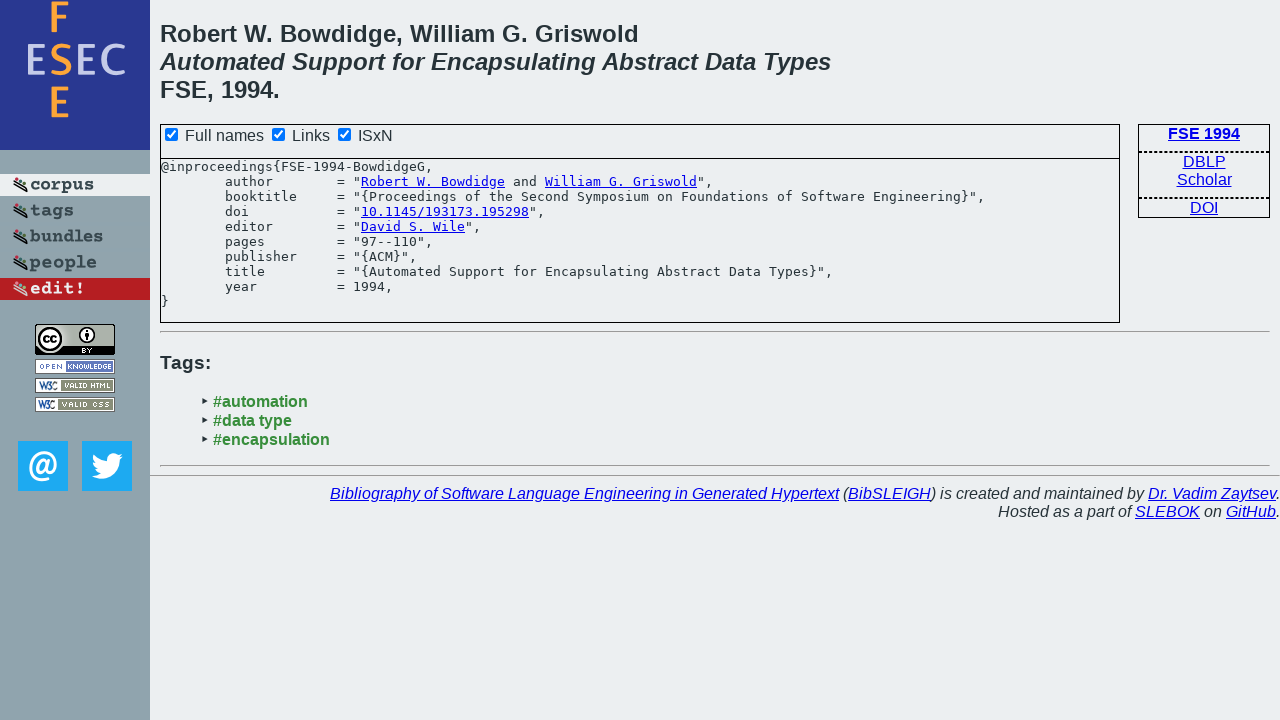

--- FILE ---
content_type: text/html; charset=utf-8
request_url: https://bibtex.github.io/FSE-1994-BowdidgeG.html
body_size: 1585
content:
<!DOCTYPE html>
<html>
<head>
	<meta http-equiv="Content-Type" content="text/html; charset=UTF-8"/>
	<meta name="keywords" content="software linguistics, software language engineering, book of knowledge, glossary, academic publications, scientific research, open knowledge, open science"/>
	<title>BibSLEIGH — Automated Support for Encapsulating Abstract Data Types</title>
	<link href="stuff/bib.css" rel="stylesheet" type="text/css"/>
	<link href='http://fonts.googleapis.com/css?family=Exo+2:400,700,400italic,700italic' rel='stylesheet' type='text/css'>
	<script src="stuff/jquery.min.js" type="text/javascript"></script>
</head>
<body>
<div class="left">
	<a href="index.html"><img src="stuff/fse.png" alt="Automated Support for Encapsulating Abstract Data Types" title="Automated Support for Encapsulating Abstract Data Types" class="pad"/></a>

	<div class="pad">
		<a href="index.html"><img src="stuff/a-corpus.png" alt="BibSLEIGH corpus" title="All papers in the corpus"/></a><br/>
		<a href="tag/index.html"><img src="stuff/p-tags.png" alt="BibSLEIGH tags" title="All known tags"/></a><br/>
		<a href="bundle/index.html"><img src="stuff/p-bundles.png" alt="BibSLEIGH bundles" title="All selected bundles"/></a><br/>
		<a href="person/index.html"><img src="stuff/p-people.png" alt="BibSLEIGH people" title="All contributors"/></a><br/>
<a href="https://github.com/slebok/bibsleigh/edit/master/corpus/SE\1994\FSE-1994\FSE-1994-BowdidgeG.json"><img src="stuff/edit.png" alt="EDIT!" title="EDIT!"/></a>
	</div>
	<a href="http://creativecommons.org/licenses/by/4.0/" title="CC-BY"><img src="stuff/cc-by.png" alt="CC-BY"/></a><br/>
	<a href="http://opendatacommons.org/licenses/by/summary/" title="Open Knowledge"><img src="stuff/open-knowledge.png" alt="Open Knowledge" /></a><br/>
	<a href="http://validator.w3.org/check/referer" title="XHTML 1.0 W3C Rec"><img src="stuff/xhtml.png" alt="XHTML 1.0 W3C Rec" /></a><br/>
	<a href="http://jigsaw.w3.org/css-validator/check/referer" title="CSS 2.1 W3C CanRec"><img src="stuff/css.png" alt="CSS 2.1 W3C CanRec" class="pad" /></a><br/>
	<div class="sm">
		<a href="mailto:vadim@grammarware.net"><img src="stuff/email.png" alt="email" title="Complain!" /></a>
		<a href="https://twitter.com/intent/tweet?screen_name=grammarware"><img src="stuff/twitter.png" alt="twitter" title="Mention!" /></a>
	</div>

</div>
<div class="main">
<h2>Robert W. Bowdidge, William G. Griswold<br/><em><a href="word/autom.html">Automated</a> <a href="word/support.html">Support</a> for <a href="word/encapsul.html">Encapsulating</a> <a href="word/abstract.html">Abstract</a> <a href="word/data.html">Data</a> <a href="word/type.html">Types</a></em><br/>FSE, 1994.</h2>
<div class="rbox">
<strong><a href="FSE-1994.html">FSE 1994</a></strong><hr/><a href="http://dblp.org/rec/html/conf/sigsoft/BowdidgeG94">DBLP</a><br/>
<a href="https://scholar.google.com/scholar?q=%22Automated+Support+for+Encapsulating+Abstract+Data+Types%22">Scholar</a><hr/><a href="http://dx.doi.org/10.1145/193173.195298">DOI</a>
</div>
<div class="pre"><form action="#">
	<input type="checkbox" checked="checked" onClick="$('#booktitle').text(this.checked?'Proceedings of the Second Symposium on Foundations of Software Engineering':'FSE');"/> Full names
	<input type="checkbox" checked="checked" onClick="(this.checked)?$('.uri').show():$('.uri').hide();"/> Links
	<input type="checkbox" checked="checked" onClick="(this.checked)?$('#isbn').show():$('#isbn').hide();"/> ISxN
	</form><pre>@inproceedings{FSE-1994-BowdidgeG,
	author        = "<a href="person/Robert_W_Bowdidge.html">Robert W. Bowdidge</a> and <a href="person/William_G_Griswold.html">William G. Griswold</a>",
	booktitle     = "{<span id="booktitle">Proceedings of the Second Symposium on Foundations of Software Engineering</span>}",
<span class="uri">	doi           = "<a href="http://dx.doi.org/10.1145/193173.195298">10.1145/193173.195298</a>",
</span>	editor        = "<a href="person/David_S_Wile.html">David S. Wile</a>",
	pages         = "97--110",
	publisher     = "{ACM}",
	title         = "{Automated Support for Encapsulating Abstract Data Types}",
	year          = 1994,
}</pre>
</div>
<hr/>
<h3>Tags:</h3><ul class="tri"><li class="tag"><a href="tag/automation.html">#automation</a></li>
<li class="tag"><a href="tag/data%20type.html">#data type</a></li>
<li class="tag"><a href="tag/encapsulation.html">#encapsulation</a></li></ul><hr/>
</div>
<hr style="clear:both"/>
<div class="last">
	<em>
		<a href="http://bibtex.github.io">Bibliography of Software Language Engineering in Generated Hypertext</a>
		(<a href="http://github.com/slebok/bibsleigh">BibSLEIGH</a>) is
		created and maintained by <a href="http://grammarware.github.io/">Dr. Vadim Zaytsev</a>.<br/>
		Hosted as a part of <a href="http://slebok.github.io/">SLEBOK</a> on <a href="http://www.github.com/">GitHub</a>.
	</em>
</div>
</body>
</html>